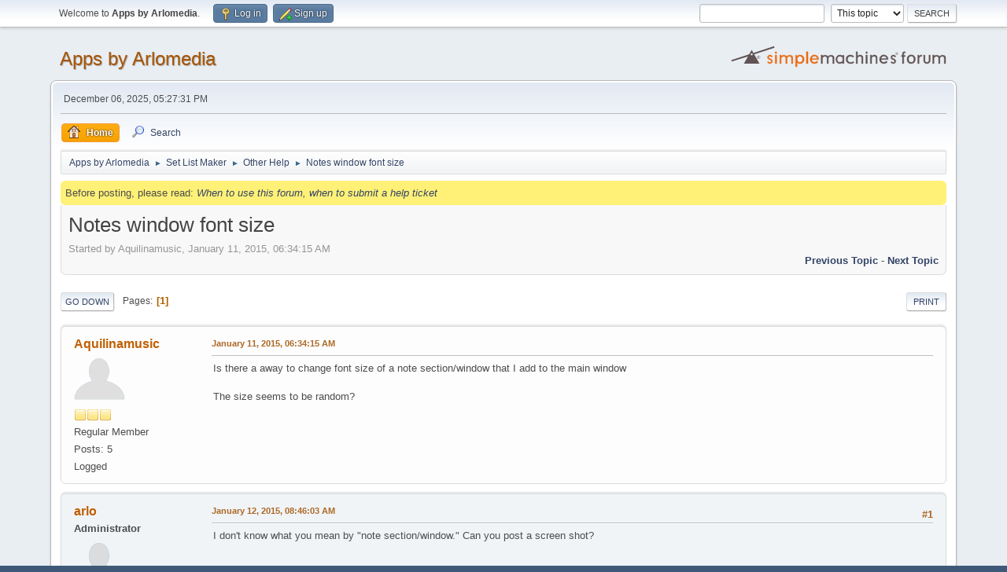

--- FILE ---
content_type: text/html; charset=UTF-8
request_url: http://forum.arlomedia.com/index.php?topic=852.0
body_size: 5257
content:
<!DOCTYPE html>
<html lang="en-US">
<head>
	<meta charset="UTF-8">
	<link rel="stylesheet" href="http://forum.arlomedia.com/Themes/default/css/minified_2f0ac5eb64f3d3aa592f7c06ce6e7c04.css?smf214_1710062820">
	<style>.main_icons.sfs::before { background: url(http://forum.arlomedia.com/Themes/default/images/admin/sfs.webp) no-repeat; background-size: contain;}
	
	img.avatar { max-width: 65px !important; max-height: 65px !important; }
	
	</style>
	<script>
		var smf_theme_url = "http://forum.arlomedia.com/Themes/default";
		var smf_default_theme_url = "http://forum.arlomedia.com/Themes/default";
		var smf_images_url = "http://forum.arlomedia.com/Themes/default/images";
		var smf_smileys_url = "http://forum.arlomedia.com/Smileys";
		var smf_smiley_sets = "default,aaron,akyhne,fugue,alienine";
		var smf_smiley_sets_default = "default";
		var smf_avatars_url = "http://forum.arlomedia.com/avatars";
		var smf_scripturl = "http://forum.arlomedia.com/index.php?PHPSESSID=9nc4dm0v1ruk9i7k6hhbn4ufq6&amp;";
		var smf_iso_case_folding = false;
		var smf_charset = "UTF-8";
		var smf_session_id = "0ef135155bab2f960e67bb13c78bc631";
		var smf_session_var = "bdb10370";
		var smf_member_id = 0;
		var ajax_notification_text = 'Loading...';
		var help_popup_heading_text = 'A little lost? Let me explain:';
		var banned_text = 'Sorry Guest, you are banned from using this forum!';
		var smf_txt_expand = 'Expand';
		var smf_txt_shrink = 'Shrink';
		var smf_collapseAlt = 'Hide';
		var smf_expandAlt = 'Show';
		var smf_quote_expand = false;
		var allow_xhjr_credentials = false;
	</script>
	<script src="https://ajax.googleapis.com/ajax/libs/jquery/3.6.3/jquery.min.js"></script>
	<script src="http://forum.arlomedia.com/Themes/default/scripts/jquery.sceditor.bbcode.min.js?smf214_1710062820"></script>
	<script src="http://forum.arlomedia.com/Themes/default/scripts/minified_657267194b65445dc8e48b2ee87290cb.js?smf214_1710062820"></script>
	<script src="http://forum.arlomedia.com/Themes/default/scripts/minified_54dab069e45ba7fa3b4fa69efcdb4900.js?smf214_1710062820" defer></script>
	<script>
		var smf_smileys_url = 'http://forum.arlomedia.com/Smileys/default';
		var bbc_quote_from = 'Quote from';
		var bbc_quote = 'Quote';
		var bbc_search_on = 'on';
	var smf_you_sure ='Are you sure you want to do this?';
	</script>
	<title>Notes window font size</title>
	<meta name="viewport" content="width=device-width, initial-scale=1">
	<meta property="og:site_name" content="Apps by Arlomedia">
	<meta property="og:title" content="Notes window font size">
	<meta property="og:url" content="http://forum.arlomedia.com/index.php/topic,852.0.html?PHPSESSID=9nc4dm0v1ruk9i7k6hhbn4ufq6">
	<meta property="og:description" content="Notes window font size">
	<meta name="description" content="Notes window font size">
	<meta name="theme-color" content="#557EA0">
	<link rel="canonical" href="http://forum.arlomedia.com/index.php?topic=852.0">
	<link rel="help" href="http://forum.arlomedia.com/index.php?PHPSESSID=9nc4dm0v1ruk9i7k6hhbn4ufq6&amp;action=help">
	<link rel="contents" href="http://forum.arlomedia.com/index.php?PHPSESSID=9nc4dm0v1ruk9i7k6hhbn4ufq6&amp;">
	<link rel="search" href="http://forum.arlomedia.com/index.php?PHPSESSID=9nc4dm0v1ruk9i7k6hhbn4ufq6&amp;action=search">
	<link rel="alternate" type="application/rss+xml" title="Apps by Arlomedia - RSS" href="http://forum.arlomedia.com/index.php?PHPSESSID=9nc4dm0v1ruk9i7k6hhbn4ufq6&amp;action=.xml;type=rss2;board=4">
	<link rel="alternate" type="application/atom+xml" title="Apps by Arlomedia - Atom" href="http://forum.arlomedia.com/index.php?PHPSESSID=9nc4dm0v1ruk9i7k6hhbn4ufq6&amp;action=.xml;type=atom;board=4">
	<link rel="index" href="http://forum.arlomedia.com/index.php/board,4.0.html?PHPSESSID=9nc4dm0v1ruk9i7k6hhbn4ufq6"><style>.vv_special { display:none; }</style>
</head>
<body id="chrome" class="action_messageindex board_4">
<div id="footerfix">
	<div id="top_section">
		<div class="inner_wrap">
			<ul class="floatleft" id="top_info">
				<li class="welcome">
					Welcome to <strong>Apps by Arlomedia</strong>.
				</li>
				<li class="button_login">
					<a href="http://forum.arlomedia.com/index.php?PHPSESSID=9nc4dm0v1ruk9i7k6hhbn4ufq6&amp;action=login" class="open" onclick="return reqOverlayDiv(this.href, 'Log in', 'login');">
						<span class="main_icons login"></span>
						<span class="textmenu">Log in</span>
					</a>
				</li>
				<li class="button_signup">
					<a href="http://forum.arlomedia.com/index.php?PHPSESSID=9nc4dm0v1ruk9i7k6hhbn4ufq6&amp;action=signup" class="open">
						<span class="main_icons regcenter"></span>
						<span class="textmenu">Sign up</span>
					</a>
				</li>
			</ul>
			<form id="search_form" class="floatright" action="http://forum.arlomedia.com/index.php?PHPSESSID=9nc4dm0v1ruk9i7k6hhbn4ufq6&amp;action=search2" method="post" accept-charset="UTF-8">
				<input type="search" name="search" value="">&nbsp;
				<select name="search_selection">
					<option value="all">Entire forum </option>
					<option value="topic" selected>This topic</option>
					<option value="board">This board</option>
				</select>
				<input type="hidden" name="sd_topic" value="852">
				<input type="submit" name="search2" value="Search" class="button">
				<input type="hidden" name="advanced" value="0">
			</form>
		</div><!-- .inner_wrap -->
	</div><!-- #top_section -->
	<div id="header">
		<h1 class="forumtitle">
			<a id="top" href="http://forum.arlomedia.com/index.php?PHPSESSID=9nc4dm0v1ruk9i7k6hhbn4ufq6&amp;">Apps by Arlomedia</a>
		</h1>
		<img id="smflogo" src="http://forum.arlomedia.com/Themes/default/images/smflogo.svg" alt="Simple Machines Forum" title="Simple Machines Forum">
	</div>
	<div id="wrapper">
		<div id="upper_section">
			<div id="inner_section">
				<div id="inner_wrap" class="hide_720">
					<div class="user">
						<time datetime="2025-12-07T01:27:31Z">December 06, 2025, 05:27:31 PM</time>
					</div>
				</div>
				<a class="mobile_user_menu">
					<span class="menu_icon"></span>
					<span class="text_menu">Main Menu</span>
				</a>
				<div id="main_menu">
					<div id="mobile_user_menu" class="popup_container">
						<div class="popup_window description">
							<div class="popup_heading">Main Menu
								<a href="javascript:void(0);" class="main_icons hide_popup"></a>
							</div>
							
					<ul class="dropmenu menu_nav">
						<li class="button_home">
							<a class="active" href="http://forum.arlomedia.com/index.php?PHPSESSID=9nc4dm0v1ruk9i7k6hhbn4ufq6&amp;">
								<span class="main_icons home"></span><span class="textmenu">Home</span>
							</a>
						</li>
						<li class="button_search">
							<a href="http://forum.arlomedia.com/index.php?PHPSESSID=9nc4dm0v1ruk9i7k6hhbn4ufq6&amp;action=search">
								<span class="main_icons search"></span><span class="textmenu">Search</span>
							</a>
						</li>
					</ul><!-- .menu_nav -->
						</div>
					</div>
				</div>
				<div class="navigate_section">
					<ul>
						<li>
							<a href="http://forum.arlomedia.com/index.php?PHPSESSID=9nc4dm0v1ruk9i7k6hhbn4ufq6&amp;"><span>Apps by Arlomedia</span></a>
						</li>
						<li>
							<span class="dividers"> &#9658; </span>
							<a href="http://forum.arlomedia.com/index.php?PHPSESSID=9nc4dm0v1ruk9i7k6hhbn4ufq6&amp;#c1"><span>Set List Maker</span></a>
						</li>
						<li>
							<span class="dividers"> &#9658; </span>
							<a href="http://forum.arlomedia.com/index.php/board,4.0.html?PHPSESSID=9nc4dm0v1ruk9i7k6hhbn4ufq6"><span>Other Help</span></a>
						</li>
						<li class="last">
							<span class="dividers"> &#9658; </span>
							<a href="http://forum.arlomedia.com/index.php/topic,852.0.html?PHPSESSID=9nc4dm0v1ruk9i7k6hhbn4ufq6"><span>Notes window font size</span></a>
						</li>
					</ul>
				</div><!-- .navigate_section -->
			</div><!-- #inner_section -->
		</div><!-- #upper_section --><div style="height: 8px;"></div>
<div style="background: #FFF177; margin: -2px 12px 2px 12px; padding: 6px; border-radius: 6px;">
	Before posting, please read: <a href="http://forum.arlomedia.com/index.php?PHPSESSID=9nc4dm0v1ruk9i7k6hhbn4ufq6&amp;/topic,1390.0.html" style="font-style: italic;">When to use this forum, when to submit a help ticket</a>
</div>

		<div id="content_section">
			<div id="main_content_section">
		<div id="display_head" class="information">
			<h2 class="display_title">
				<span id="top_subject">Notes window font size</span>
			</h2>
			<p>Started by Aquilinamusic, January 11, 2015, 06:34:15 AM</p>
			<span class="nextlinks floatright"><a href="http://forum.arlomedia.com/index.php/topic,852.0/prev_next,prev.html?PHPSESSID=9nc4dm0v1ruk9i7k6hhbn4ufq6#new">Previous topic</a> - <a href="http://forum.arlomedia.com/index.php/topic,852.0/prev_next,next.html?PHPSESSID=9nc4dm0v1ruk9i7k6hhbn4ufq6#new">Next topic</a></span>
		</div><!-- #display_head -->
		
		<div class="pagesection top">
			
		<div class="buttonlist floatright">
			
				<a class="button button_strip_print" href="http://forum.arlomedia.com/index.php?PHPSESSID=9nc4dm0v1ruk9i7k6hhbn4ufq6&amp;action=printpage;topic=852.0"  rel="nofollow">Print</a>
		</div>
			 
			<div class="pagelinks floatleft">
				<a href="#bot" class="button">Go Down</a>
				<span class="pages">Pages</span><span class="current_page">1</span> 
			</div>
		<div class="mobile_buttons floatright">
			<a class="button mobile_act">User actions</a>
			
		</div>
		</div>
		<div id="forumposts">
			<form action="http://forum.arlomedia.com/index.php?PHPSESSID=9nc4dm0v1ruk9i7k6hhbn4ufq6&amp;action=quickmod2;topic=852.0" method="post" accept-charset="UTF-8" name="quickModForm" id="quickModForm" onsubmit="return oQuickModify.bInEditMode ? oQuickModify.modifySave('0ef135155bab2f960e67bb13c78bc631', 'bdb10370') : false">
				<div class="windowbg" id="msg2415">
					
					<div class="post_wrapper">
						<div class="poster">
							<h4>
								<a href="http://forum.arlomedia.com/index.php?PHPSESSID=9nc4dm0v1ruk9i7k6hhbn4ufq6&amp;action=profile;u=369" title="View the profile of Aquilinamusic">Aquilinamusic</a>
							</h4>
							<ul class="user_info">
								<li class="avatar">
									<a href="http://forum.arlomedia.com/index.php?PHPSESSID=9nc4dm0v1ruk9i7k6hhbn4ufq6&amp;action=profile;u=369"><img class="avatar" src="http://forum.arlomedia.com/avatars/default.png" alt=""></a>
								</li>
								<li class="icons"><img src="http://forum.arlomedia.com/Themes/default/images/membericons/icon.png" alt="*"><img src="http://forum.arlomedia.com/Themes/default/images/membericons/icon.png" alt="*"><img src="http://forum.arlomedia.com/Themes/default/images/membericons/icon.png" alt="*"></li>
								<li class="postgroup">Regular Member</li>
								<li class="postcount">Posts: 5</li>
								<li class="poster_ip">Logged</li>
							</ul>
						</div><!-- .poster -->
						<div class="postarea">
							<div class="keyinfo">
								<div id="subject_2415" class="subject_title subject_hidden">
									<a href="http://forum.arlomedia.com/index.php?PHPSESSID=9nc4dm0v1ruk9i7k6hhbn4ufq6&amp;msg=2415" rel="nofollow">Notes window font size</a>
								</div>
								
								<div class="postinfo">
									<span class="messageicon"  style="position: absolute; z-index: -1;">
										<img src="http://forum.arlomedia.com/Themes/default/images/post/xx.png" alt="">
									</span>
									<a href="http://forum.arlomedia.com/index.php?PHPSESSID=9nc4dm0v1ruk9i7k6hhbn4ufq6&amp;msg=2415" rel="nofollow" title="Notes window font size" class="smalltext">January 11, 2015, 06:34:15 AM</a>
									<span class="spacer"></span>
									<span class="smalltext modified floatright" id="modified_2415">
									</span>
								</div>
								<div id="msg_2415_quick_mod"></div>
							</div><!-- .keyinfo -->
							<div class="post">
								<div class="inner" data-msgid="2415" id="msg_2415">
									Is there a away to change font size of a note section/window that I add to the main window<br /><br />The size seems to be random?
								</div>
							</div><!-- .post -->
							<div class="under_message">
							</div><!-- .under_message -->
						</div><!-- .postarea -->
						<div class="moderatorbar">
						</div><!-- .moderatorbar -->
					</div><!-- .post_wrapper -->
				</div><!-- $message[css_class] -->
				<hr class="post_separator">
				<div class="windowbg" id="msg2422">
					
					
					<div class="post_wrapper">
						<div class="poster">
							<h4>
								<a href="http://forum.arlomedia.com/index.php?PHPSESSID=9nc4dm0v1ruk9i7k6hhbn4ufq6&amp;action=profile;u=1" title="View the profile of arlo">arlo</a>
							</h4>
							<ul class="user_info">
								<li class="membergroup">Administrator</li>
								<li class="avatar">
									<a href="http://forum.arlomedia.com/index.php?PHPSESSID=9nc4dm0v1ruk9i7k6hhbn4ufq6&amp;action=profile;u=1"><img class="avatar" src="http://forum.arlomedia.com/avatars/default.png" alt=""></a>
								</li>
								<li class="icons"><img src="http://forum.arlomedia.com/Themes/default/images/membericons/iconadmin.png" alt="*"><img src="http://forum.arlomedia.com/Themes/default/images/membericons/iconadmin.png" alt="*"><img src="http://forum.arlomedia.com/Themes/default/images/membericons/iconadmin.png" alt="*"><img src="http://forum.arlomedia.com/Themes/default/images/membericons/iconadmin.png" alt="*"><img src="http://forum.arlomedia.com/Themes/default/images/membericons/iconadmin.png" alt="*"></li>
								<li class="postgroup">Senior Member</li>
								<li class="postcount">Posts: 6,665</li>
								<li class="poster_ip">Logged</li>
							</ul>
						</div><!-- .poster -->
						<div class="postarea">
							<div class="keyinfo">
								<div id="subject_2422" class="subject_title subject_hidden">
									<a href="http://forum.arlomedia.com/index.php?PHPSESSID=9nc4dm0v1ruk9i7k6hhbn4ufq6&amp;msg=2422" rel="nofollow">Re: Notes window font size</a>
								</div>
								<span class="page_number floatright">#1</span>
								<div class="postinfo">
									<span class="messageicon"  style="position: absolute; z-index: -1;">
										<img src="http://forum.arlomedia.com/Themes/default/images/post/xx.png" alt="">
									</span>
									<a href="http://forum.arlomedia.com/index.php?PHPSESSID=9nc4dm0v1ruk9i7k6hhbn4ufq6&amp;msg=2422" rel="nofollow" title="Reply #1 - Re: Notes window font size" class="smalltext">January 12, 2015, 08:46:03 AM</a>
									<span class="spacer"></span>
									<span class="smalltext modified floatright" id="modified_2422">
									</span>
								</div>
								<div id="msg_2422_quick_mod"></div>
							</div><!-- .keyinfo -->
							<div class="post">
								<div class="inner" data-msgid="2422" id="msg_2422">
									I don&#039;t know what you mean by &quot;note section/window.&quot; Can you post a screen shot?
								</div>
							</div><!-- .post -->
							<div class="under_message">
							</div><!-- .under_message -->
						</div><!-- .postarea -->
						<div class="moderatorbar">
						</div><!-- .moderatorbar -->
					</div><!-- .post_wrapper -->
				</div><!-- $message[css_class] -->
				<hr class="post_separator">
				<div class="windowbg" id="msg2456">
					
					
					<div class="post_wrapper">
						<div class="poster">
							<h4>
								<a href="http://forum.arlomedia.com/index.php?PHPSESSID=9nc4dm0v1ruk9i7k6hhbn4ufq6&amp;action=profile;u=369" title="View the profile of Aquilinamusic">Aquilinamusic</a>
							</h4>
							<ul class="user_info">
								<li class="avatar">
									<a href="http://forum.arlomedia.com/index.php?PHPSESSID=9nc4dm0v1ruk9i7k6hhbn4ufq6&amp;action=profile;u=369"><img class="avatar" src="http://forum.arlomedia.com/avatars/default.png" alt=""></a>
								</li>
								<li class="icons"><img src="http://forum.arlomedia.com/Themes/default/images/membericons/icon.png" alt="*"><img src="http://forum.arlomedia.com/Themes/default/images/membericons/icon.png" alt="*"><img src="http://forum.arlomedia.com/Themes/default/images/membericons/icon.png" alt="*"></li>
								<li class="postgroup">Regular Member</li>
								<li class="postcount">Posts: 5</li>
								<li class="poster_ip">Logged</li>
							</ul>
						</div><!-- .poster -->
						<div class="postarea">
							<div class="keyinfo">
								<div id="subject_2456" class="subject_title subject_hidden">
									<a href="http://forum.arlomedia.com/index.php?PHPSESSID=9nc4dm0v1ruk9i7k6hhbn4ufq6&amp;msg=2456" rel="nofollow">Re: Notes window font size</a>
								</div>
								<span class="page_number floatright">#2</span>
								<div class="postinfo">
									<span class="messageicon"  style="position: absolute; z-index: -1;">
										<img src="http://forum.arlomedia.com/Themes/default/images/post/xx.png" alt="">
									</span>
									<a href="http://forum.arlomedia.com/index.php?PHPSESSID=9nc4dm0v1ruk9i7k6hhbn4ufq6&amp;msg=2456" rel="nofollow" title="Reply #2 - Re: Notes window font size" class="smalltext">January 13, 2015, 03:35:59 PM</a>
									<span class="spacer"></span>
									<span class="smalltext modified floatright" id="modified_2456">
									</span>
								</div>
								<div id="msg_2456_quick_mod"></div>
							</div><!-- .keyinfo -->
							<div class="post">
								<div class="inner" data-msgid="2456" id="msg_2456">
									Don&#039;t worry it&#039;s sorted
								</div>
							</div><!-- .post -->
							<div class="under_message">
							</div><!-- .under_message -->
						</div><!-- .postarea -->
						<div class="moderatorbar">
						</div><!-- .moderatorbar -->
					</div><!-- .post_wrapper -->
				</div><!-- $message[css_class] -->
				<hr class="post_separator">
			</form>
		</div><!-- #forumposts -->
		<div class="pagesection">
			
		<div class="buttonlist floatright">
			
				<a class="button button_strip_print" href="http://forum.arlomedia.com/index.php?PHPSESSID=9nc4dm0v1ruk9i7k6hhbn4ufq6&amp;action=printpage;topic=852.0"  rel="nofollow">Print</a>
		</div>
			 
			<div class="pagelinks floatleft">
				<a href="#main_content_section" class="button" id="bot">Go Up</a>
				<span class="pages">Pages</span><span class="current_page">1</span> 
			</div>
		<div class="mobile_buttons floatright">
			<a class="button mobile_act">User actions</a>
			
		</div>
		</div>
				<div class="navigate_section">
					<ul>
						<li>
							<a href="http://forum.arlomedia.com/index.php?PHPSESSID=9nc4dm0v1ruk9i7k6hhbn4ufq6&amp;"><span>Apps by Arlomedia</span></a>
						</li>
						<li>
							<span class="dividers"> &#9658; </span>
							<a href="http://forum.arlomedia.com/index.php?PHPSESSID=9nc4dm0v1ruk9i7k6hhbn4ufq6&amp;#c1"><span>Set List Maker</span></a>
						</li>
						<li>
							<span class="dividers"> &#9658; </span>
							<a href="http://forum.arlomedia.com/index.php/board,4.0.html?PHPSESSID=9nc4dm0v1ruk9i7k6hhbn4ufq6"><span>Other Help</span></a>
						</li>
						<li class="last">
							<span class="dividers"> &#9658; </span>
							<a href="http://forum.arlomedia.com/index.php/topic,852.0.html?PHPSESSID=9nc4dm0v1ruk9i7k6hhbn4ufq6"><span>Notes window font size</span></a>
						</li>
					</ul>
				</div><!-- .navigate_section -->
		<div id="moderationbuttons">
			
		</div>
		<div id="display_jump_to"></div>
		<div id="mobile_action" class="popup_container">
			<div class="popup_window description">
				<div class="popup_heading">
					User actions
					<a href="javascript:void(0);" class="main_icons hide_popup"></a>
				</div>
				
		<div class="buttonlist">
			
				<a class="button button_strip_print" href="http://forum.arlomedia.com/index.php?PHPSESSID=9nc4dm0v1ruk9i7k6hhbn4ufq6&amp;action=printpage;topic=852.0"  rel="nofollow">Print</a>
		</div>
			</div>
		</div>
		<script>
			if ('XMLHttpRequest' in window)
			{
				var oQuickModify = new QuickModify({
					sScriptUrl: smf_scripturl,
					sClassName: 'quick_edit',
					bShowModify: true,
					iTopicId: 852,
					sTemplateBodyEdit: '\n\t\t\t\t\t\t<div id="quick_edit_body_container">\n\t\t\t\t\t\t\t<div id="error_box" class="error"><' + '/div>\n\t\t\t\t\t\t\t<textarea class="editor" name="message" rows="12" tabindex="1">%body%<' + '/textarea><br>\n\t\t\t\t\t\t\t<input type="hidden" name="bdb10370" value="0ef135155bab2f960e67bb13c78bc631">\n\t\t\t\t\t\t\t<input type="hidden" name="topic" value="852">\n\t\t\t\t\t\t\t<input type="hidden" name="msg" value="%msg_id%">\n\t\t\t\t\t\t\t<div class="righttext quickModifyMargin">\n\t\t\t\t\t\t\t\t<input type="submit" name="post" value="Save" tabindex="2" onclick="return oQuickModify.modifySave(\'0ef135155bab2f960e67bb13c78bc631\', \'bdb10370\');" accesskey="s" class="button"> <input type="submit" name="cancel" value="Cancel" tabindex="3" onclick="return oQuickModify.modifyCancel();" class="button">\n\t\t\t\t\t\t\t<' + '/div>\n\t\t\t\t\t\t<' + '/div>',
					sTemplateSubjectEdit: '<input type="text" name="subject" value="%subject%" size="80" maxlength="80" tabindex="4">',
					sTemplateBodyNormal: '%body%',
					sTemplateSubjectNormal: '<a hr'+'ef="' + smf_scripturl + '?topic=852.msg%msg_id%#msg%msg_id%" rel="nofollow">%subject%<' + '/a>',
					sTemplateTopSubject: '%subject%',
					sTemplateReasonEdit: 'Reason for editing: <input type="text" name="modify_reason" value="%modify_reason%" size="80" maxlength="80" tabindex="5" class="quickModifyMargin">',
					sTemplateReasonNormal: '%modify_text',
					sErrorBorderStyle: '1px solid red'
				});

				aJumpTo[aJumpTo.length] = new JumpTo({
					sContainerId: "display_jump_to",
					sJumpToTemplate: "<label class=\"smalltext jump_to\" for=\"%select_id%\">Jump to<" + "/label> %dropdown_list%",
					iCurBoardId: 4,
					iCurBoardChildLevel: 0,
					sCurBoardName: "Other Help",
					sBoardChildLevelIndicator: "==",
					sBoardPrefix: "=> ",
					sCatSeparator: "-----------------------------",
					sCatPrefix: "",
					sGoButtonLabel: "Go"
				});

				aIconLists[aIconLists.length] = new IconList({
					sBackReference: "aIconLists[" + aIconLists.length + "]",
					sIconIdPrefix: "msg_icon_",
					sScriptUrl: smf_scripturl,
					bShowModify: true,
					iBoardId: 4,
					iTopicId: 852,
					sSessionId: smf_session_id,
					sSessionVar: smf_session_var,
					sLabelIconList: "Message icon",
					sBoxBackground: "transparent",
					sBoxBackgroundHover: "#ffffff",
					iBoxBorderWidthHover: 1,
					sBoxBorderColorHover: "#adadad" ,
					sContainerBackground: "#ffffff",
					sContainerBorder: "1px solid #adadad",
					sItemBorder: "1px solid #ffffff",
					sItemBorderHover: "1px dotted gray",
					sItemBackground: "transparent",
					sItemBackgroundHover: "#e0e0f0"
				});
			}
		</script>
			<script>
				var verificationpostHandle = new smfCaptcha("http://forum.arlomedia.com/index.php?PHPSESSID=9nc4dm0v1ruk9i7k6hhbn4ufq6&amp;action=verificationcode;vid=post;rand=65696369de7b3eaed8df2b431b5b0ce1", "post", 1);
			</script>
			</div><!-- #main_content_section -->
		</div><!-- #content_section -->
	</div><!-- #wrapper -->
</div><!-- #footerfix -->
	<div id="footer">
		<div class="inner_wrap">
		<ul>
			<li class="floatright"><a href="http://forum.arlomedia.com/index.php?PHPSESSID=9nc4dm0v1ruk9i7k6hhbn4ufq6&amp;action=help">Help</a> | <a href="http://forum.arlomedia.com/index.php?PHPSESSID=9nc4dm0v1ruk9i7k6hhbn4ufq6&amp;action=agreement">Terms and Rules</a> | <a href="#top_section">Go Up &#9650;</a></li>
			<li class="copyright"><a href="http://forum.arlomedia.com/index.php?PHPSESSID=9nc4dm0v1ruk9i7k6hhbn4ufq6&amp;action=credits" title="License" target="_blank" rel="noopener">SMF 2.1.4 &copy; 2023</a>, <a href="https://www.simplemachines.org" title="Simple Machines" target="_blank" rel="noopener">Simple Machines</a></li>
		</ul>
		</div>
	</div><!-- #footer -->
<script>
window.addEventListener("DOMContentLoaded", function() {
	function triggerCron()
	{
		$.get('http://forum.arlomedia.com' + "/cron.php?ts=1765070850");
	}
	window.setTimeout(triggerCron, 1);
		$.sceditor.locale["en"] = {
			"Width (optional):": "Width (optional):",
			"Height (optional):": "Height (optional):",
			"Insert": "Insert",
			"Description (optional):": "Description (optional)",
			"Rows:": "Rows:",
			"Cols:": "Cols:",
			"URL:": "URL:",
			"E-mail:": "E-mail:",
			"Video URL:": "Video URL:",
			"More": "More",
			"Close": "Close",
			dateFormat: "month/day/year"
		};
});
</script>
</body>
</html>